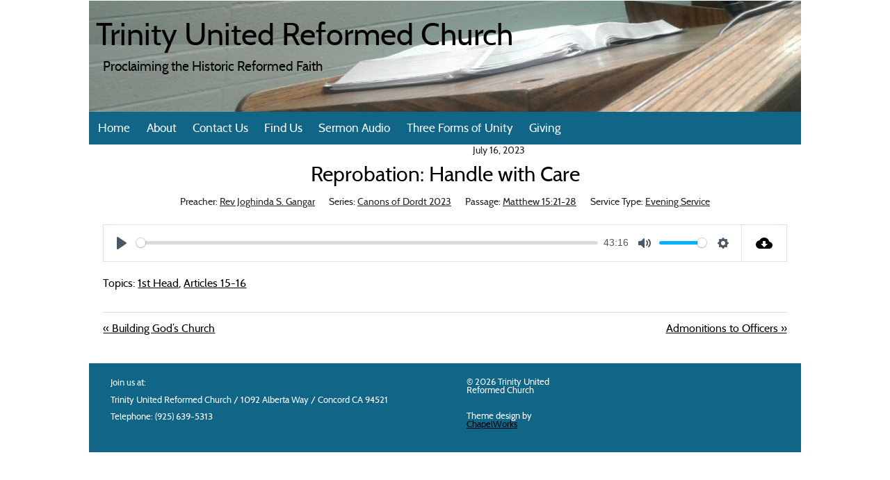

--- FILE ---
content_type: text/html; charset=UTF-8
request_url: http://trinityurcwc.org/?wpfc_sermon=reprobation-handle-with-care
body_size: 7930
content:
<!doctype html>


<!--[if lt IE 7]><html lang="en" class="no-js lt-ie9 lt-ie8 lt-ie7"><![endif]-->
<!--[if (IE 7)&!(IEMobile)]><html lang="en" class="no-js lt-ie9 lt-ie8"><![endif]-->
<!--[if (IE 8)&!(IEMobile)]><html lang="en" class="no-js lt-ie9"><![endif]-->
<!--[if gt IE 8]><!--> <html lang="en" class="no-js"><!--<![endif]-->

	<head>
		<meta charset="UTF-8" />
				<meta http-equiv="X-UA-Compatible" content="IE=edge,chrome=1">
				<meta name="HandheldFriendly" content="True">
		<meta name="MobileOptimized" content="320">
		<meta name="viewport" content="width=device-width, initial-scale=1.0"/>
        
		<title>Reprobation: Handle with Care &#8211; Trinity United Reformed Church</title>
<meta name='robots' content='max-image-preview:large' />
<link rel="alternate" type="application/rss+xml" title="Trinity United Reformed Church &raquo; Feed" href="http://trinityurcwc.org/?feed=rss2" />
<link rel="alternate" type="application/rss+xml" title="Trinity United Reformed Church &raquo; Comments Feed" href="http://trinityurcwc.org/?feed=comments-rss2" />
<link rel="alternate" title="oEmbed (JSON)" type="application/json+oembed" href="http://trinityurcwc.org/index.php?rest_route=%2Foembed%2F1.0%2Fembed&#038;url=http%3A%2F%2Ftrinityurcwc.org%2F%3Fwpfc_sermon%3Dreprobation-handle-with-care" />
<link rel="alternate" title="oEmbed (XML)" type="text/xml+oembed" href="http://trinityurcwc.org/index.php?rest_route=%2Foembed%2F1.0%2Fembed&#038;url=http%3A%2F%2Ftrinityurcwc.org%2F%3Fwpfc_sermon%3Dreprobation-handle-with-care&#038;format=xml" />
<style id='wp-img-auto-sizes-contain-inline-css' type='text/css'>
img:is([sizes=auto i],[sizes^="auto," i]){contain-intrinsic-size:3000px 1500px}
/*# sourceURL=wp-img-auto-sizes-contain-inline-css */
</style>
<style id='wp-emoji-styles-inline-css' type='text/css'>

	img.wp-smiley, img.emoji {
		display: inline !important;
		border: none !important;
		box-shadow: none !important;
		height: 1em !important;
		width: 1em !important;
		margin: 0 0.07em !important;
		vertical-align: -0.1em !important;
		background: none !important;
		padding: 0 !important;
	}
/*# sourceURL=wp-emoji-styles-inline-css */
</style>
<style id='wp-block-library-inline-css' type='text/css'>
:root{--wp-block-synced-color:#7a00df;--wp-block-synced-color--rgb:122,0,223;--wp-bound-block-color:var(--wp-block-synced-color);--wp-editor-canvas-background:#ddd;--wp-admin-theme-color:#007cba;--wp-admin-theme-color--rgb:0,124,186;--wp-admin-theme-color-darker-10:#006ba1;--wp-admin-theme-color-darker-10--rgb:0,107,160.5;--wp-admin-theme-color-darker-20:#005a87;--wp-admin-theme-color-darker-20--rgb:0,90,135;--wp-admin-border-width-focus:2px}@media (min-resolution:192dpi){:root{--wp-admin-border-width-focus:1.5px}}.wp-element-button{cursor:pointer}:root .has-very-light-gray-background-color{background-color:#eee}:root .has-very-dark-gray-background-color{background-color:#313131}:root .has-very-light-gray-color{color:#eee}:root .has-very-dark-gray-color{color:#313131}:root .has-vivid-green-cyan-to-vivid-cyan-blue-gradient-background{background:linear-gradient(135deg,#00d084,#0693e3)}:root .has-purple-crush-gradient-background{background:linear-gradient(135deg,#34e2e4,#4721fb 50%,#ab1dfe)}:root .has-hazy-dawn-gradient-background{background:linear-gradient(135deg,#faaca8,#dad0ec)}:root .has-subdued-olive-gradient-background{background:linear-gradient(135deg,#fafae1,#67a671)}:root .has-atomic-cream-gradient-background{background:linear-gradient(135deg,#fdd79a,#004a59)}:root .has-nightshade-gradient-background{background:linear-gradient(135deg,#330968,#31cdcf)}:root .has-midnight-gradient-background{background:linear-gradient(135deg,#020381,#2874fc)}:root{--wp--preset--font-size--normal:16px;--wp--preset--font-size--huge:42px}.has-regular-font-size{font-size:1em}.has-larger-font-size{font-size:2.625em}.has-normal-font-size{font-size:var(--wp--preset--font-size--normal)}.has-huge-font-size{font-size:var(--wp--preset--font-size--huge)}.has-text-align-center{text-align:center}.has-text-align-left{text-align:left}.has-text-align-right{text-align:right}.has-fit-text{white-space:nowrap!important}#end-resizable-editor-section{display:none}.aligncenter{clear:both}.items-justified-left{justify-content:flex-start}.items-justified-center{justify-content:center}.items-justified-right{justify-content:flex-end}.items-justified-space-between{justify-content:space-between}.screen-reader-text{border:0;clip-path:inset(50%);height:1px;margin:-1px;overflow:hidden;padding:0;position:absolute;width:1px;word-wrap:normal!important}.screen-reader-text:focus{background-color:#ddd;clip-path:none;color:#444;display:block;font-size:1em;height:auto;left:5px;line-height:normal;padding:15px 23px 14px;text-decoration:none;top:5px;width:auto;z-index:100000}html :where(.has-border-color){border-style:solid}html :where([style*=border-top-color]){border-top-style:solid}html :where([style*=border-right-color]){border-right-style:solid}html :where([style*=border-bottom-color]){border-bottom-style:solid}html :where([style*=border-left-color]){border-left-style:solid}html :where([style*=border-width]){border-style:solid}html :where([style*=border-top-width]){border-top-style:solid}html :where([style*=border-right-width]){border-right-style:solid}html :where([style*=border-bottom-width]){border-bottom-style:solid}html :where([style*=border-left-width]){border-left-style:solid}html :where(img[class*=wp-image-]){height:auto;max-width:100%}:where(figure){margin:0 0 1em}html :where(.is-position-sticky){--wp-admin--admin-bar--position-offset:var(--wp-admin--admin-bar--height,0px)}@media screen and (max-width:600px){html :where(.is-position-sticky){--wp-admin--admin-bar--position-offset:0px}}

/*# sourceURL=wp-block-library-inline-css */
</style><style id='global-styles-inline-css' type='text/css'>
:root{--wp--preset--aspect-ratio--square: 1;--wp--preset--aspect-ratio--4-3: 4/3;--wp--preset--aspect-ratio--3-4: 3/4;--wp--preset--aspect-ratio--3-2: 3/2;--wp--preset--aspect-ratio--2-3: 2/3;--wp--preset--aspect-ratio--16-9: 16/9;--wp--preset--aspect-ratio--9-16: 9/16;--wp--preset--color--black: #000000;--wp--preset--color--cyan-bluish-gray: #abb8c3;--wp--preset--color--white: #ffffff;--wp--preset--color--pale-pink: #f78da7;--wp--preset--color--vivid-red: #cf2e2e;--wp--preset--color--luminous-vivid-orange: #ff6900;--wp--preset--color--luminous-vivid-amber: #fcb900;--wp--preset--color--light-green-cyan: #7bdcb5;--wp--preset--color--vivid-green-cyan: #00d084;--wp--preset--color--pale-cyan-blue: #8ed1fc;--wp--preset--color--vivid-cyan-blue: #0693e3;--wp--preset--color--vivid-purple: #9b51e0;--wp--preset--gradient--vivid-cyan-blue-to-vivid-purple: linear-gradient(135deg,rgb(6,147,227) 0%,rgb(155,81,224) 100%);--wp--preset--gradient--light-green-cyan-to-vivid-green-cyan: linear-gradient(135deg,rgb(122,220,180) 0%,rgb(0,208,130) 100%);--wp--preset--gradient--luminous-vivid-amber-to-luminous-vivid-orange: linear-gradient(135deg,rgb(252,185,0) 0%,rgb(255,105,0) 100%);--wp--preset--gradient--luminous-vivid-orange-to-vivid-red: linear-gradient(135deg,rgb(255,105,0) 0%,rgb(207,46,46) 100%);--wp--preset--gradient--very-light-gray-to-cyan-bluish-gray: linear-gradient(135deg,rgb(238,238,238) 0%,rgb(169,184,195) 100%);--wp--preset--gradient--cool-to-warm-spectrum: linear-gradient(135deg,rgb(74,234,220) 0%,rgb(151,120,209) 20%,rgb(207,42,186) 40%,rgb(238,44,130) 60%,rgb(251,105,98) 80%,rgb(254,248,76) 100%);--wp--preset--gradient--blush-light-purple: linear-gradient(135deg,rgb(255,206,236) 0%,rgb(152,150,240) 100%);--wp--preset--gradient--blush-bordeaux: linear-gradient(135deg,rgb(254,205,165) 0%,rgb(254,45,45) 50%,rgb(107,0,62) 100%);--wp--preset--gradient--luminous-dusk: linear-gradient(135deg,rgb(255,203,112) 0%,rgb(199,81,192) 50%,rgb(65,88,208) 100%);--wp--preset--gradient--pale-ocean: linear-gradient(135deg,rgb(255,245,203) 0%,rgb(182,227,212) 50%,rgb(51,167,181) 100%);--wp--preset--gradient--electric-grass: linear-gradient(135deg,rgb(202,248,128) 0%,rgb(113,206,126) 100%);--wp--preset--gradient--midnight: linear-gradient(135deg,rgb(2,3,129) 0%,rgb(40,116,252) 100%);--wp--preset--font-size--small: 13px;--wp--preset--font-size--medium: 20px;--wp--preset--font-size--large: 36px;--wp--preset--font-size--x-large: 42px;--wp--preset--spacing--20: 0.44rem;--wp--preset--spacing--30: 0.67rem;--wp--preset--spacing--40: 1rem;--wp--preset--spacing--50: 1.5rem;--wp--preset--spacing--60: 2.25rem;--wp--preset--spacing--70: 3.38rem;--wp--preset--spacing--80: 5.06rem;--wp--preset--shadow--natural: 6px 6px 9px rgba(0, 0, 0, 0.2);--wp--preset--shadow--deep: 12px 12px 50px rgba(0, 0, 0, 0.4);--wp--preset--shadow--sharp: 6px 6px 0px rgba(0, 0, 0, 0.2);--wp--preset--shadow--outlined: 6px 6px 0px -3px rgb(255, 255, 255), 6px 6px rgb(0, 0, 0);--wp--preset--shadow--crisp: 6px 6px 0px rgb(0, 0, 0);}:where(.is-layout-flex){gap: 0.5em;}:where(.is-layout-grid){gap: 0.5em;}body .is-layout-flex{display: flex;}.is-layout-flex{flex-wrap: wrap;align-items: center;}.is-layout-flex > :is(*, div){margin: 0;}body .is-layout-grid{display: grid;}.is-layout-grid > :is(*, div){margin: 0;}:where(.wp-block-columns.is-layout-flex){gap: 2em;}:where(.wp-block-columns.is-layout-grid){gap: 2em;}:where(.wp-block-post-template.is-layout-flex){gap: 1.25em;}:where(.wp-block-post-template.is-layout-grid){gap: 1.25em;}.has-black-color{color: var(--wp--preset--color--black) !important;}.has-cyan-bluish-gray-color{color: var(--wp--preset--color--cyan-bluish-gray) !important;}.has-white-color{color: var(--wp--preset--color--white) !important;}.has-pale-pink-color{color: var(--wp--preset--color--pale-pink) !important;}.has-vivid-red-color{color: var(--wp--preset--color--vivid-red) !important;}.has-luminous-vivid-orange-color{color: var(--wp--preset--color--luminous-vivid-orange) !important;}.has-luminous-vivid-amber-color{color: var(--wp--preset--color--luminous-vivid-amber) !important;}.has-light-green-cyan-color{color: var(--wp--preset--color--light-green-cyan) !important;}.has-vivid-green-cyan-color{color: var(--wp--preset--color--vivid-green-cyan) !important;}.has-pale-cyan-blue-color{color: var(--wp--preset--color--pale-cyan-blue) !important;}.has-vivid-cyan-blue-color{color: var(--wp--preset--color--vivid-cyan-blue) !important;}.has-vivid-purple-color{color: var(--wp--preset--color--vivid-purple) !important;}.has-black-background-color{background-color: var(--wp--preset--color--black) !important;}.has-cyan-bluish-gray-background-color{background-color: var(--wp--preset--color--cyan-bluish-gray) !important;}.has-white-background-color{background-color: var(--wp--preset--color--white) !important;}.has-pale-pink-background-color{background-color: var(--wp--preset--color--pale-pink) !important;}.has-vivid-red-background-color{background-color: var(--wp--preset--color--vivid-red) !important;}.has-luminous-vivid-orange-background-color{background-color: var(--wp--preset--color--luminous-vivid-orange) !important;}.has-luminous-vivid-amber-background-color{background-color: var(--wp--preset--color--luminous-vivid-amber) !important;}.has-light-green-cyan-background-color{background-color: var(--wp--preset--color--light-green-cyan) !important;}.has-vivid-green-cyan-background-color{background-color: var(--wp--preset--color--vivid-green-cyan) !important;}.has-pale-cyan-blue-background-color{background-color: var(--wp--preset--color--pale-cyan-blue) !important;}.has-vivid-cyan-blue-background-color{background-color: var(--wp--preset--color--vivid-cyan-blue) !important;}.has-vivid-purple-background-color{background-color: var(--wp--preset--color--vivid-purple) !important;}.has-black-border-color{border-color: var(--wp--preset--color--black) !important;}.has-cyan-bluish-gray-border-color{border-color: var(--wp--preset--color--cyan-bluish-gray) !important;}.has-white-border-color{border-color: var(--wp--preset--color--white) !important;}.has-pale-pink-border-color{border-color: var(--wp--preset--color--pale-pink) !important;}.has-vivid-red-border-color{border-color: var(--wp--preset--color--vivid-red) !important;}.has-luminous-vivid-orange-border-color{border-color: var(--wp--preset--color--luminous-vivid-orange) !important;}.has-luminous-vivid-amber-border-color{border-color: var(--wp--preset--color--luminous-vivid-amber) !important;}.has-light-green-cyan-border-color{border-color: var(--wp--preset--color--light-green-cyan) !important;}.has-vivid-green-cyan-border-color{border-color: var(--wp--preset--color--vivid-green-cyan) !important;}.has-pale-cyan-blue-border-color{border-color: var(--wp--preset--color--pale-cyan-blue) !important;}.has-vivid-cyan-blue-border-color{border-color: var(--wp--preset--color--vivid-cyan-blue) !important;}.has-vivid-purple-border-color{border-color: var(--wp--preset--color--vivid-purple) !important;}.has-vivid-cyan-blue-to-vivid-purple-gradient-background{background: var(--wp--preset--gradient--vivid-cyan-blue-to-vivid-purple) !important;}.has-light-green-cyan-to-vivid-green-cyan-gradient-background{background: var(--wp--preset--gradient--light-green-cyan-to-vivid-green-cyan) !important;}.has-luminous-vivid-amber-to-luminous-vivid-orange-gradient-background{background: var(--wp--preset--gradient--luminous-vivid-amber-to-luminous-vivid-orange) !important;}.has-luminous-vivid-orange-to-vivid-red-gradient-background{background: var(--wp--preset--gradient--luminous-vivid-orange-to-vivid-red) !important;}.has-very-light-gray-to-cyan-bluish-gray-gradient-background{background: var(--wp--preset--gradient--very-light-gray-to-cyan-bluish-gray) !important;}.has-cool-to-warm-spectrum-gradient-background{background: var(--wp--preset--gradient--cool-to-warm-spectrum) !important;}.has-blush-light-purple-gradient-background{background: var(--wp--preset--gradient--blush-light-purple) !important;}.has-blush-bordeaux-gradient-background{background: var(--wp--preset--gradient--blush-bordeaux) !important;}.has-luminous-dusk-gradient-background{background: var(--wp--preset--gradient--luminous-dusk) !important;}.has-pale-ocean-gradient-background{background: var(--wp--preset--gradient--pale-ocean) !important;}.has-electric-grass-gradient-background{background: var(--wp--preset--gradient--electric-grass) !important;}.has-midnight-gradient-background{background: var(--wp--preset--gradient--midnight) !important;}.has-small-font-size{font-size: var(--wp--preset--font-size--small) !important;}.has-medium-font-size{font-size: var(--wp--preset--font-size--medium) !important;}.has-large-font-size{font-size: var(--wp--preset--font-size--large) !important;}.has-x-large-font-size{font-size: var(--wp--preset--font-size--x-large) !important;}
/*# sourceURL=global-styles-inline-css */
</style>

<style id='classic-theme-styles-inline-css' type='text/css'>
/*! This file is auto-generated */
.wp-block-button__link{color:#fff;background-color:#32373c;border-radius:9999px;box-shadow:none;text-decoration:none;padding:calc(.667em + 2px) calc(1.333em + 2px);font-size:1.125em}.wp-block-file__button{background:#32373c;color:#fff;text-decoration:none}
/*# sourceURL=/wp-includes/css/classic-themes.min.css */
</style>
<link rel='stylesheet' id='flex-style-css' href='http://trinityurcwc.org/wp-content/plugins/chapelworks-church-basic-features/inc/slider/css/flexslider.css?ver=6.9' type='text/css' media='all' />
<link rel='stylesheet' id='wpfc-sm-styles-css' href='http://trinityurcwc.org/wp-content/plugins/sermon-manager-for-wordpress/assets/css/sermon.min.css?ver=2.30.0' type='text/css' media='all' />
<link rel='stylesheet' id='dashicons-css' href='http://trinityurcwc.org/wp-includes/css/dashicons.min.css?ver=6.9' type='text/css' media='all' />
<link rel='stylesheet' id='wpfc-sm-plyr-css-css' href='http://trinityurcwc.org/wp-content/plugins/sermon-manager-for-wordpress/assets/vendor/css/plyr.min.css?ver=3.4.7' type='text/css' media='all' />
<link rel='stylesheet' id='charis-stylesheet-css' href='http://trinityurcwc.org/wp-content/themes/charis-church/library/css/style.css?ver=6.9' type='text/css' media='all' />
<script type="text/javascript" src="http://trinityurcwc.org/wp-includes/js/jquery/jquery.min.js?ver=3.7.1" id="jquery-core-js"></script>
<script type="text/javascript" src="http://trinityurcwc.org/wp-includes/js/jquery/jquery-migrate.min.js?ver=3.4.1" id="jquery-migrate-js"></script>
<script type="text/javascript" src="http://trinityurcwc.org/wp-content/themes/charis-church/sf/superfish.js?ver=1.4.8" id="superfish-js"></script>
<script type="text/javascript" src="http://trinityurcwc.org/wp-content/plugins/sermon-manager-for-wordpress/assets/vendor/js/plyr.polyfilled.min.js?ver=3.4.7" id="wpfc-sm-plyr-js"></script>
<script type="text/javascript" id="wpfc-sm-plyr-loader-js-extra">
/* <![CDATA[ */
var sm_data = {"debug":"0","use_native_player_safari":"0"};
//# sourceURL=wpfc-sm-plyr-loader-js-extra
/* ]]> */
</script>
<script type="text/javascript" src="http://trinityurcwc.org/wp-content/plugins/sermon-manager-for-wordpress/assets/js/plyr.min.js?ver=2.30.0" id="wpfc-sm-plyr-loader-js"></script>
<script type="text/javascript" id="wpfc-sm-verse-script-js-extra">
/* <![CDATA[ */
var verse = {"bible_version":"KJV","language":"en_US"};
//# sourceURL=wpfc-sm-verse-script-js-extra
/* ]]> */
</script>
<script type="text/javascript" src="http://trinityurcwc.org/wp-content/plugins/sermon-manager-for-wordpress/assets/vendor/js/verse.js?ver=2.30.0" id="wpfc-sm-verse-script-js"></script>
<script type="text/javascript" src="http://trinityurcwc.org/wp-content/themes/charis-church/library/js/libs/modernizr.custom.min.js?ver=2.5.3" id="charis-modernizr-js"></script>
<link rel="https://api.w.org/" href="http://trinityurcwc.org/index.php?rest_route=/" /><link rel="alternate" title="JSON" type="application/json" href="http://trinityurcwc.org/index.php?rest_route=/wp/v2/wpfc_sermon/2967" /><link rel="canonical" href="http://trinityurcwc.org/?wpfc_sermon=reprobation-handle-with-care" />
<link rel='shortlink' href='http://trinityurcwc.org/?p=2967' />
		<script type="text/javascript" charset="utf-8">
			jQuery(window).load(function() {
			  jQuery('.flexslider').flexslider({
			    animation: "fade",
			    direction: "horizontal",
		    	slideshowSpeed: 7000,
		    	animationSpeed: 600
			  });
			});
		</script>
	 
	<link rel="stylesheet" href="http://trinityurcwc.org/wp-content/themes/charis-church/css/custom_style.css" type="text/css" media="screen">

		<style type="text/css" id="wp-custom-css">
			/* Remove meta data so author, date, etc doesn't show up */
.byline { display: none; }
/* attempt to center content on pages */
#main.ninecol.last {
    float: left;
}
/* Turn off hyphenation */
p {
-moz-hyphens: none;
-ms-hyphens: none;
-webkit-hyphens: none;
hyphens: none;
word-wrap: normal;
}
/* make hyperlinks blue */
.entry-content a {
color: blue;
}

/* Hide home page title */
.home h1.page-title {
  display: none;
}

/* fix button link blue color on mobile */
.wp-block-button__link {
    color: #fff !important;
}		</style>
		<script type="text/javascript">jQuery(document).ready(function(){
jQuery('ul.sf-menu').superfish();});</script>		
	</head>

	<body class="wp-singular wpfc_sermon-template-default single single-wpfc_sermon postid-2967 wp-theme-charis-church">
	

		<div class="container">
            
			<div class="header-container">
			
				<header class="header twelvecol clearfix" role="banner">
					
					 
					
						<style>
							.header, .header-logo-area {background-color: transparent};
						</style>

						<div class="header-logo-area" role="banner" style="background-size: 100% 100% !important; background-image:url(http://trinityurcwc.org/wp-content/uploads/2020/02/2020-02-03-07-49-52.jpg); ">	
							
					
					
														
								<div class='text-logo clearfix'>
									<a href="http://trinityurcwc.org/" class="site-title" >Trinity United Reformed Church</a>
								</div>
								<div class='text-description'>
									<span class='site-description' >Proclaiming the Historic Reformed Faith</span>
								</div>
						 					</div>
					
					<div class='header-nav-area  left-main twelvecol last'>
						<ul id="menu-top-menu" class="sf-menu"><li id="menu-item-29" class="menu-item menu-item-type-custom menu-item-object-custom menu-item-home menu-item-29"><a href="http://trinityurcwc.org">Home</a></li>
<li id="menu-item-70" class="menu-item menu-item-type-post_type menu-item-object-page menu-item-70"><a href="http://trinityurcwc.org/?page_id=64">About</a></li>
<li id="menu-item-72" class="menu-item menu-item-type-post_type menu-item-object-page menu-item-72"><a href="http://trinityurcwc.org/?page_id=66">Contact Us</a></li>
<li id="menu-item-71" class="menu-item menu-item-type-post_type menu-item-object-page menu-item-71"><a href="http://trinityurcwc.org/?page_id=65">Find Us</a></li>
<li id="menu-item-253" class="menu-item menu-item-type-post_type menu-item-object-page menu-item-253"><a href="http://trinityurcwc.org/?page_id=121">Sermon Audio</a></li>
<li id="menu-item-254" class="menu-item menu-item-type-post_type menu-item-object-page menu-item-254"><a href="http://trinityurcwc.org/?page_id=123">Three Forms of Unity</a></li>
<li id="menu-item-2136" class="menu-item menu-item-type-post_type menu-item-object-page menu-item-2136"><a href="http://trinityurcwc.org/?page_id=1525">Giving</a></li>
</ul>					</div>
                    
				</header>
				
							
				<div class="left-sidebar twocol">
					 					
						<div class="leftmenu-sidebar-area">
						


<div  class="sidebar sidebar2 clearfix" role="complementary"> 

	

</div>					</div>

					
				</div>
				
				
			</div>
<div class="wrap"><div id="primary" class="content-area"><main id="main" class="site-main wpfc-sermon-container ">
<article id="post-2967" class="wpfc_preacher-rev-joghinda-s-gangar wpfc_sermon_series-canons-of-dordt-2023 wpfc_sermon_topics-1st-head wpfc_sermon_topics-articles-15-16 wpfc-sermon-single post-2967 wpfc_sermon type-wpfc_sermon status-publish hentry wpfc_service_type-evening-service">
		<div class="wpfc-sermon-single-inner">
				<div class="wpfc-sermon-single-main">
			<div class="wpfc-sermon-single-header">
				<div class="wpfc-sermon-single-meta-item wpfc-sermon-single-meta-date">
											July 16, 2023									</div>
									<h2 class="wpfc-sermon-single-title">Reprobation: Handle with Care</h2>
								<div class="wpfc-sermon-single-meta">
											<div class="wpfc-sermon-single-meta-item wpfc-sermon-single-meta-preacher ">
							<span class="wpfc-sermon-single-meta-prefix">Preacher:</span>
							<span class="wpfc-sermon-single-meta-text"><a href="http://trinityurcwc.org/?wpfc_preacher=rev-joghinda-s-gangar" rel="tag">Rev Joghinda S. Gangar</a></span>
						</div>
																<div class="wpfc-sermon-single-meta-item wpfc-sermon-single-meta-series">
							<span class="wpfc-sermon-single-meta-prefix">
								Series:</span>
							<span class="wpfc-sermon-single-meta-text"><a href="http://trinityurcwc.org/?wpfc_sermon_series=canons-of-dordt-2023" rel="tag">Canons of Dordt 2023</a></span>
						</div>
																<div class="wpfc-sermon-single-meta-item wpfc-sermon-single-meta-passage">
							<span class="wpfc-sermon-single-meta-prefix">
								Passage:</span>
							<span class="wpfc-sermon-single-meta-text">Matthew 15:21-28</span>
						</div>
																<div class="wpfc-sermon-single-meta-item wpfc-sermon-single-meta-service">
							<span class="wpfc-sermon-single-meta-prefix">
								Service Type:</span>
							<span class="wpfc-sermon-single-meta-text"><a href="http://trinityurcwc.org/?wpfc_service_type=evening-service" rel="tag">Evening Service</a></span>
						</div>
									</div>
			</div>
			
			<div class="wpfc-sermon-single-media">
								
														<div class="wpfc-sermon-single-audio player-plyr">
						<audio controls preload="metadata" class="wpfc-sermon-player " ><source src="http://trinityurcwc.org/wp-content/uploads/sermons/2023/07/01_2023-07-16-PM_Rev-Joghinda-S.-Gangar.mp3" type="audio/mp3"></audio>						<a class="wpfc-sermon-single-audio-download"
								href="http://trinityurcwc.org/wp-content/uploads/sermons/2023/07/01_2023-07-16-PM_Rev-Joghinda-S.-Gangar.mp3"
								download="01_2023-07-16-PM_Rev-Joghinda-S.-Gangar.mp3"
								 rel = "nofollow" title="Download Audio File">
							<svg fill="#000000" height="24" viewBox="0 0 24 24" width="24"
									xmlns="http://www.w3.org/2000/svg">
								<path d="M0 0h24v24H0z" fill="none"></path>
								<path d="M19.35 10.04C18.67 6.59 15.64 4 12 4 9.11 4 6.6 5.64 5.35 8.04 2.34 8.36 0 10.91 0 14c0 3.31 2.69 6 6 6h13c2.76 0 5-2.24 5-5 0-2.64-2.05-4.78-4.65-4.96zM17 13l-5 5-5-5h3V9h4v4h3z"></path>
							</svg>
						</a>
					</div>
							</div>			
									<div class="wpfc-sermon-single-description">
									
				</div>
								
				
										<div class="wpfc-sermon-single-topics">
					<span class="wpfc-sermon-single-topics-prefix">
						Topics:</span>
					<span class="wpfc-sermon-single-topics-text"><a href="http://trinityurcwc.org/?wpfc_sermon_topics=1st-head" rel="tag">1st Head</a>, <a href="http://trinityurcwc.org/?wpfc_sermon_topics=articles-15-16" rel="tag">Articles 15-16</a></span>
				</div>
			
												<div class="wpfc-sermon-single-navigation">
													<a href="http://trinityurcwc.org/?wpfc_sermon=building-gods-church" class="previous-sermon">&laquo; Building God&#8217;s Church</a>
																			<a href="http://trinityurcwc.org/?wpfc_sermon=admonitions-to-officers-2" class="next-sermon">Admonitions to Officers &raquo;</a>
											</div>
									</div>
			</div>
	</article>

</main></div>


<div  class="sidebar sidebar1 " role="complementary"> 

	

</div></div>


			<footer class="footer" role="contentinfo">
				<div class="footer-main clearfix" role="main">
		
					<div class="footer-left-main first">
					
						<div class="footer-nav" >
													</div>
						
					</div>
											<div class="footer-center-main">						
							<p class="footer-addr"> Join us at:  </p>
							<div itemscope itemtype="http://schema.org/PostalAddress">						
								<span class="footer-addr-name" itemprop="name">Trinity United Reformed Church / </span>
								<span class="footer-street-address" itemprop="street-address">1092 Alberta Way / </span>
								<span class="footer-locality" itemprop="addressLocality">Concord</span> 
								<span class="footer-region" itemprop="addressRegion">CA</span>
								<span class="footer-postal-code" itemprop="postalCode">94521</span><br><br>
								<span class="footer-postal-code" itemprop="Phone">Telephone: (925) 639-5313</span>						
							</div>
							
						</div>
					 					<div class="footer-right-main last">	
						
						<div class='footer-copyright'>
							<span class="source-org copyright ">&copy; 2026 Trinity United Reformed Church</span><br><br>
							<p> Theme design by  <a href="http://www.chapelworks-church-themes.com">ChapelWorks</a></p>
						</div>
					</div>

				</div>

			</footer>

		</div>

		
		<script type="text/javascript">/* <![CDATA[ */ jQuery(document).ready( function() { jQuery.post( "http://trinityurcwc.org/wp-admin/admin-ajax.php", { action : "wpfc_entry_views", _ajax_nonce : "67c2f88136", post_id : 2967 } ); } ); /* ]]> */</script>
<script type="text/javascript" src="http://trinityurcwc.org/wp-includes/js/hoverIntent.min.js?ver=1.10.2" id="hoverIntent-js"></script>
<script type="text/javascript" src="http://trinityurcwc.org/wp-content/plugins/chapelworks-church-basic-features/inc/slider/js/jquery.flexslider-min.js?ver=6.9" id="flex-script-js"></script>
<script type="text/javascript" src="http://trinityurcwc.org/wp-content/themes/charis-church/library/js/scripts.js?ver=6.9" id="charis-js-js"></script>
<script id="wp-emoji-settings" type="application/json">
{"baseUrl":"https://s.w.org/images/core/emoji/17.0.2/72x72/","ext":".png","svgUrl":"https://s.w.org/images/core/emoji/17.0.2/svg/","svgExt":".svg","source":{"concatemoji":"http://trinityurcwc.org/wp-includes/js/wp-emoji-release.min.js?ver=6.9"}}
</script>
<script type="module">
/* <![CDATA[ */
/*! This file is auto-generated */
const a=JSON.parse(document.getElementById("wp-emoji-settings").textContent),o=(window._wpemojiSettings=a,"wpEmojiSettingsSupports"),s=["flag","emoji"];function i(e){try{var t={supportTests:e,timestamp:(new Date).valueOf()};sessionStorage.setItem(o,JSON.stringify(t))}catch(e){}}function c(e,t,n){e.clearRect(0,0,e.canvas.width,e.canvas.height),e.fillText(t,0,0);t=new Uint32Array(e.getImageData(0,0,e.canvas.width,e.canvas.height).data);e.clearRect(0,0,e.canvas.width,e.canvas.height),e.fillText(n,0,0);const a=new Uint32Array(e.getImageData(0,0,e.canvas.width,e.canvas.height).data);return t.every((e,t)=>e===a[t])}function p(e,t){e.clearRect(0,0,e.canvas.width,e.canvas.height),e.fillText(t,0,0);var n=e.getImageData(16,16,1,1);for(let e=0;e<n.data.length;e++)if(0!==n.data[e])return!1;return!0}function u(e,t,n,a){switch(t){case"flag":return n(e,"\ud83c\udff3\ufe0f\u200d\u26a7\ufe0f","\ud83c\udff3\ufe0f\u200b\u26a7\ufe0f")?!1:!n(e,"\ud83c\udde8\ud83c\uddf6","\ud83c\udde8\u200b\ud83c\uddf6")&&!n(e,"\ud83c\udff4\udb40\udc67\udb40\udc62\udb40\udc65\udb40\udc6e\udb40\udc67\udb40\udc7f","\ud83c\udff4\u200b\udb40\udc67\u200b\udb40\udc62\u200b\udb40\udc65\u200b\udb40\udc6e\u200b\udb40\udc67\u200b\udb40\udc7f");case"emoji":return!a(e,"\ud83e\u1fac8")}return!1}function f(e,t,n,a){let r;const o=(r="undefined"!=typeof WorkerGlobalScope&&self instanceof WorkerGlobalScope?new OffscreenCanvas(300,150):document.createElement("canvas")).getContext("2d",{willReadFrequently:!0}),s=(o.textBaseline="top",o.font="600 32px Arial",{});return e.forEach(e=>{s[e]=t(o,e,n,a)}),s}function r(e){var t=document.createElement("script");t.src=e,t.defer=!0,document.head.appendChild(t)}a.supports={everything:!0,everythingExceptFlag:!0},new Promise(t=>{let n=function(){try{var e=JSON.parse(sessionStorage.getItem(o));if("object"==typeof e&&"number"==typeof e.timestamp&&(new Date).valueOf()<e.timestamp+604800&&"object"==typeof e.supportTests)return e.supportTests}catch(e){}return null}();if(!n){if("undefined"!=typeof Worker&&"undefined"!=typeof OffscreenCanvas&&"undefined"!=typeof URL&&URL.createObjectURL&&"undefined"!=typeof Blob)try{var e="postMessage("+f.toString()+"("+[JSON.stringify(s),u.toString(),c.toString(),p.toString()].join(",")+"));",a=new Blob([e],{type:"text/javascript"});const r=new Worker(URL.createObjectURL(a),{name:"wpTestEmojiSupports"});return void(r.onmessage=e=>{i(n=e.data),r.terminate(),t(n)})}catch(e){}i(n=f(s,u,c,p))}t(n)}).then(e=>{for(const n in e)a.supports[n]=e[n],a.supports.everything=a.supports.everything&&a.supports[n],"flag"!==n&&(a.supports.everythingExceptFlag=a.supports.everythingExceptFlag&&a.supports[n]);var t;a.supports.everythingExceptFlag=a.supports.everythingExceptFlag&&!a.supports.flag,a.supports.everything||((t=a.source||{}).concatemoji?r(t.concatemoji):t.wpemoji&&t.twemoji&&(r(t.twemoji),r(t.wpemoji)))});
//# sourceURL=http://trinityurcwc.org/wp-includes/js/wp-emoji-loader.min.js
/* ]]> */
</script>

	</body>

</html>

--- FILE ---
content_type: text/html; charset=UTF-8
request_url: http://trinityurcwc.org/wp-content/themes/charis-church/library/css/style.css?ver=6.9
body_size: 8435
content:
<!doctype html>


<!--[if lt IE 7]><html lang="en" class="no-js lt-ie9 lt-ie8 lt-ie7"><![endif]-->
<!--[if (IE 7)&!(IEMobile)]><html lang="en" class="no-js lt-ie9 lt-ie8"><![endif]-->
<!--[if (IE 8)&!(IEMobile)]><html lang="en" class="no-js lt-ie9"><![endif]-->
<!--[if gt IE 8]><!--> <html lang="en" class="no-js"><!--<![endif]-->

	<head>
		<meta charset="UTF-8" />
				<meta http-equiv="X-UA-Compatible" content="IE=edge,chrome=1">
				<meta name="HandheldFriendly" content="True">
		<meta name="MobileOptimized" content="320">
		<meta name="viewport" content="width=device-width, initial-scale=1.0"/>
        
		<title>Trinity United Reformed Church &#8211; Proclaiming the Historic Reformed Faith</title>
<meta name='robots' content='max-image-preview:large' />
<link rel="alternate" type="application/rss+xml" title="Trinity United Reformed Church &raquo; Feed" href="http://trinityurcwc.org/?feed=rss2" />
<link rel="alternate" type="application/rss+xml" title="Trinity United Reformed Church &raquo; Comments Feed" href="http://trinityurcwc.org/?feed=comments-rss2" />
<link rel="alternate" title="oEmbed (JSON)" type="application/json+oembed" href="http://trinityurcwc.org/index.php?rest_route=%2Foembed%2F1.0%2Fembed&#038;url=http%3A%2F%2Ftrinityurcwc.org%2F" />
<link rel="alternate" title="oEmbed (XML)" type="text/xml+oembed" href="http://trinityurcwc.org/index.php?rest_route=%2Foembed%2F1.0%2Fembed&#038;url=http%3A%2F%2Ftrinityurcwc.org%2F&#038;format=xml" />
<style id='wp-img-auto-sizes-contain-inline-css' type='text/css'>
img:is([sizes=auto i],[sizes^="auto," i]){contain-intrinsic-size:3000px 1500px}
/*# sourceURL=wp-img-auto-sizes-contain-inline-css */
</style>
<style id='wp-emoji-styles-inline-css' type='text/css'>

	img.wp-smiley, img.emoji {
		display: inline !important;
		border: none !important;
		box-shadow: none !important;
		height: 1em !important;
		width: 1em !important;
		margin: 0 0.07em !important;
		vertical-align: -0.1em !important;
		background: none !important;
		padding: 0 !important;
	}
/*# sourceURL=wp-emoji-styles-inline-css */
</style>
<style id='wp-block-library-inline-css' type='text/css'>
:root{--wp-block-synced-color:#7a00df;--wp-block-synced-color--rgb:122,0,223;--wp-bound-block-color:var(--wp-block-synced-color);--wp-editor-canvas-background:#ddd;--wp-admin-theme-color:#007cba;--wp-admin-theme-color--rgb:0,124,186;--wp-admin-theme-color-darker-10:#006ba1;--wp-admin-theme-color-darker-10--rgb:0,107,160.5;--wp-admin-theme-color-darker-20:#005a87;--wp-admin-theme-color-darker-20--rgb:0,90,135;--wp-admin-border-width-focus:2px}@media (min-resolution:192dpi){:root{--wp-admin-border-width-focus:1.5px}}.wp-element-button{cursor:pointer}:root .has-very-light-gray-background-color{background-color:#eee}:root .has-very-dark-gray-background-color{background-color:#313131}:root .has-very-light-gray-color{color:#eee}:root .has-very-dark-gray-color{color:#313131}:root .has-vivid-green-cyan-to-vivid-cyan-blue-gradient-background{background:linear-gradient(135deg,#00d084,#0693e3)}:root .has-purple-crush-gradient-background{background:linear-gradient(135deg,#34e2e4,#4721fb 50%,#ab1dfe)}:root .has-hazy-dawn-gradient-background{background:linear-gradient(135deg,#faaca8,#dad0ec)}:root .has-subdued-olive-gradient-background{background:linear-gradient(135deg,#fafae1,#67a671)}:root .has-atomic-cream-gradient-background{background:linear-gradient(135deg,#fdd79a,#004a59)}:root .has-nightshade-gradient-background{background:linear-gradient(135deg,#330968,#31cdcf)}:root .has-midnight-gradient-background{background:linear-gradient(135deg,#020381,#2874fc)}:root{--wp--preset--font-size--normal:16px;--wp--preset--font-size--huge:42px}.has-regular-font-size{font-size:1em}.has-larger-font-size{font-size:2.625em}.has-normal-font-size{font-size:var(--wp--preset--font-size--normal)}.has-huge-font-size{font-size:var(--wp--preset--font-size--huge)}.has-text-align-center{text-align:center}.has-text-align-left{text-align:left}.has-text-align-right{text-align:right}.has-fit-text{white-space:nowrap!important}#end-resizable-editor-section{display:none}.aligncenter{clear:both}.items-justified-left{justify-content:flex-start}.items-justified-center{justify-content:center}.items-justified-right{justify-content:flex-end}.items-justified-space-between{justify-content:space-between}.screen-reader-text{border:0;clip-path:inset(50%);height:1px;margin:-1px;overflow:hidden;padding:0;position:absolute;width:1px;word-wrap:normal!important}.screen-reader-text:focus{background-color:#ddd;clip-path:none;color:#444;display:block;font-size:1em;height:auto;left:5px;line-height:normal;padding:15px 23px 14px;text-decoration:none;top:5px;width:auto;z-index:100000}html :where(.has-border-color){border-style:solid}html :where([style*=border-top-color]){border-top-style:solid}html :where([style*=border-right-color]){border-right-style:solid}html :where([style*=border-bottom-color]){border-bottom-style:solid}html :where([style*=border-left-color]){border-left-style:solid}html :where([style*=border-width]){border-style:solid}html :where([style*=border-top-width]){border-top-style:solid}html :where([style*=border-right-width]){border-right-style:solid}html :where([style*=border-bottom-width]){border-bottom-style:solid}html :where([style*=border-left-width]){border-left-style:solid}html :where(img[class*=wp-image-]){height:auto;max-width:100%}:where(figure){margin:0 0 1em}html :where(.is-position-sticky){--wp-admin--admin-bar--position-offset:var(--wp-admin--admin-bar--height,0px)}@media screen and (max-width:600px){html :where(.is-position-sticky){--wp-admin--admin-bar--position-offset:0px}}

/*# sourceURL=wp-block-library-inline-css */
</style><style id='wp-block-heading-inline-css' type='text/css'>
h1:where(.wp-block-heading).has-background,h2:where(.wp-block-heading).has-background,h3:where(.wp-block-heading).has-background,h4:where(.wp-block-heading).has-background,h5:where(.wp-block-heading).has-background,h6:where(.wp-block-heading).has-background{padding:1.25em 2.375em}h1.has-text-align-left[style*=writing-mode]:where([style*=vertical-lr]),h1.has-text-align-right[style*=writing-mode]:where([style*=vertical-rl]),h2.has-text-align-left[style*=writing-mode]:where([style*=vertical-lr]),h2.has-text-align-right[style*=writing-mode]:where([style*=vertical-rl]),h3.has-text-align-left[style*=writing-mode]:where([style*=vertical-lr]),h3.has-text-align-right[style*=writing-mode]:where([style*=vertical-rl]),h4.has-text-align-left[style*=writing-mode]:where([style*=vertical-lr]),h4.has-text-align-right[style*=writing-mode]:where([style*=vertical-rl]),h5.has-text-align-left[style*=writing-mode]:where([style*=vertical-lr]),h5.has-text-align-right[style*=writing-mode]:where([style*=vertical-rl]),h6.has-text-align-left[style*=writing-mode]:where([style*=vertical-lr]),h6.has-text-align-right[style*=writing-mode]:where([style*=vertical-rl]){rotate:180deg}
/*# sourceURL=http://trinityurcwc.org/wp-includes/blocks/heading/style.min.css */
</style>
<style id='wp-block-list-inline-css' type='text/css'>
ol,ul{box-sizing:border-box}:root :where(.wp-block-list.has-background){padding:1.25em 2.375em}
/*# sourceURL=http://trinityurcwc.org/wp-includes/blocks/list/style.min.css */
</style>
<style id='wp-block-paragraph-inline-css' type='text/css'>
.is-small-text{font-size:.875em}.is-regular-text{font-size:1em}.is-large-text{font-size:2.25em}.is-larger-text{font-size:3em}.has-drop-cap:not(:focus):first-letter{float:left;font-size:8.4em;font-style:normal;font-weight:100;line-height:.68;margin:.05em .1em 0 0;text-transform:uppercase}body.rtl .has-drop-cap:not(:focus):first-letter{float:none;margin-left:.1em}p.has-drop-cap.has-background{overflow:hidden}:root :where(p.has-background){padding:1.25em 2.375em}:where(p.has-text-color:not(.has-link-color)) a{color:inherit}p.has-text-align-left[style*="writing-mode:vertical-lr"],p.has-text-align-right[style*="writing-mode:vertical-rl"]{rotate:180deg}
/*# sourceURL=http://trinityurcwc.org/wp-includes/blocks/paragraph/style.min.css */
</style>
<style id='wp-block-separator-inline-css' type='text/css'>
@charset "UTF-8";.wp-block-separator{border:none;border-top:2px solid}:root :where(.wp-block-separator.is-style-dots){height:auto;line-height:1;text-align:center}:root :where(.wp-block-separator.is-style-dots):before{color:currentColor;content:"···";font-family:serif;font-size:1.5em;letter-spacing:2em;padding-left:2em}.wp-block-separator.is-style-dots{background:none!important;border:none!important}
/*# sourceURL=http://trinityurcwc.org/wp-includes/blocks/separator/style.min.css */
</style>
<style id='global-styles-inline-css' type='text/css'>
:root{--wp--preset--aspect-ratio--square: 1;--wp--preset--aspect-ratio--4-3: 4/3;--wp--preset--aspect-ratio--3-4: 3/4;--wp--preset--aspect-ratio--3-2: 3/2;--wp--preset--aspect-ratio--2-3: 2/3;--wp--preset--aspect-ratio--16-9: 16/9;--wp--preset--aspect-ratio--9-16: 9/16;--wp--preset--color--black: #000000;--wp--preset--color--cyan-bluish-gray: #abb8c3;--wp--preset--color--white: #ffffff;--wp--preset--color--pale-pink: #f78da7;--wp--preset--color--vivid-red: #cf2e2e;--wp--preset--color--luminous-vivid-orange: #ff6900;--wp--preset--color--luminous-vivid-amber: #fcb900;--wp--preset--color--light-green-cyan: #7bdcb5;--wp--preset--color--vivid-green-cyan: #00d084;--wp--preset--color--pale-cyan-blue: #8ed1fc;--wp--preset--color--vivid-cyan-blue: #0693e3;--wp--preset--color--vivid-purple: #9b51e0;--wp--preset--gradient--vivid-cyan-blue-to-vivid-purple: linear-gradient(135deg,rgb(6,147,227) 0%,rgb(155,81,224) 100%);--wp--preset--gradient--light-green-cyan-to-vivid-green-cyan: linear-gradient(135deg,rgb(122,220,180) 0%,rgb(0,208,130) 100%);--wp--preset--gradient--luminous-vivid-amber-to-luminous-vivid-orange: linear-gradient(135deg,rgb(252,185,0) 0%,rgb(255,105,0) 100%);--wp--preset--gradient--luminous-vivid-orange-to-vivid-red: linear-gradient(135deg,rgb(255,105,0) 0%,rgb(207,46,46) 100%);--wp--preset--gradient--very-light-gray-to-cyan-bluish-gray: linear-gradient(135deg,rgb(238,238,238) 0%,rgb(169,184,195) 100%);--wp--preset--gradient--cool-to-warm-spectrum: linear-gradient(135deg,rgb(74,234,220) 0%,rgb(151,120,209) 20%,rgb(207,42,186) 40%,rgb(238,44,130) 60%,rgb(251,105,98) 80%,rgb(254,248,76) 100%);--wp--preset--gradient--blush-light-purple: linear-gradient(135deg,rgb(255,206,236) 0%,rgb(152,150,240) 100%);--wp--preset--gradient--blush-bordeaux: linear-gradient(135deg,rgb(254,205,165) 0%,rgb(254,45,45) 50%,rgb(107,0,62) 100%);--wp--preset--gradient--luminous-dusk: linear-gradient(135deg,rgb(255,203,112) 0%,rgb(199,81,192) 50%,rgb(65,88,208) 100%);--wp--preset--gradient--pale-ocean: linear-gradient(135deg,rgb(255,245,203) 0%,rgb(182,227,212) 50%,rgb(51,167,181) 100%);--wp--preset--gradient--electric-grass: linear-gradient(135deg,rgb(202,248,128) 0%,rgb(113,206,126) 100%);--wp--preset--gradient--midnight: linear-gradient(135deg,rgb(2,3,129) 0%,rgb(40,116,252) 100%);--wp--preset--font-size--small: 13px;--wp--preset--font-size--medium: 20px;--wp--preset--font-size--large: 36px;--wp--preset--font-size--x-large: 42px;--wp--preset--spacing--20: 0.44rem;--wp--preset--spacing--30: 0.67rem;--wp--preset--spacing--40: 1rem;--wp--preset--spacing--50: 1.5rem;--wp--preset--spacing--60: 2.25rem;--wp--preset--spacing--70: 3.38rem;--wp--preset--spacing--80: 5.06rem;--wp--preset--shadow--natural: 6px 6px 9px rgba(0, 0, 0, 0.2);--wp--preset--shadow--deep: 12px 12px 50px rgba(0, 0, 0, 0.4);--wp--preset--shadow--sharp: 6px 6px 0px rgba(0, 0, 0, 0.2);--wp--preset--shadow--outlined: 6px 6px 0px -3px rgb(255, 255, 255), 6px 6px rgb(0, 0, 0);--wp--preset--shadow--crisp: 6px 6px 0px rgb(0, 0, 0);}:where(.is-layout-flex){gap: 0.5em;}:where(.is-layout-grid){gap: 0.5em;}body .is-layout-flex{display: flex;}.is-layout-flex{flex-wrap: wrap;align-items: center;}.is-layout-flex > :is(*, div){margin: 0;}body .is-layout-grid{display: grid;}.is-layout-grid > :is(*, div){margin: 0;}:where(.wp-block-columns.is-layout-flex){gap: 2em;}:where(.wp-block-columns.is-layout-grid){gap: 2em;}:where(.wp-block-post-template.is-layout-flex){gap: 1.25em;}:where(.wp-block-post-template.is-layout-grid){gap: 1.25em;}.has-black-color{color: var(--wp--preset--color--black) !important;}.has-cyan-bluish-gray-color{color: var(--wp--preset--color--cyan-bluish-gray) !important;}.has-white-color{color: var(--wp--preset--color--white) !important;}.has-pale-pink-color{color: var(--wp--preset--color--pale-pink) !important;}.has-vivid-red-color{color: var(--wp--preset--color--vivid-red) !important;}.has-luminous-vivid-orange-color{color: var(--wp--preset--color--luminous-vivid-orange) !important;}.has-luminous-vivid-amber-color{color: var(--wp--preset--color--luminous-vivid-amber) !important;}.has-light-green-cyan-color{color: var(--wp--preset--color--light-green-cyan) !important;}.has-vivid-green-cyan-color{color: var(--wp--preset--color--vivid-green-cyan) !important;}.has-pale-cyan-blue-color{color: var(--wp--preset--color--pale-cyan-blue) !important;}.has-vivid-cyan-blue-color{color: var(--wp--preset--color--vivid-cyan-blue) !important;}.has-vivid-purple-color{color: var(--wp--preset--color--vivid-purple) !important;}.has-black-background-color{background-color: var(--wp--preset--color--black) !important;}.has-cyan-bluish-gray-background-color{background-color: var(--wp--preset--color--cyan-bluish-gray) !important;}.has-white-background-color{background-color: var(--wp--preset--color--white) !important;}.has-pale-pink-background-color{background-color: var(--wp--preset--color--pale-pink) !important;}.has-vivid-red-background-color{background-color: var(--wp--preset--color--vivid-red) !important;}.has-luminous-vivid-orange-background-color{background-color: var(--wp--preset--color--luminous-vivid-orange) !important;}.has-luminous-vivid-amber-background-color{background-color: var(--wp--preset--color--luminous-vivid-amber) !important;}.has-light-green-cyan-background-color{background-color: var(--wp--preset--color--light-green-cyan) !important;}.has-vivid-green-cyan-background-color{background-color: var(--wp--preset--color--vivid-green-cyan) !important;}.has-pale-cyan-blue-background-color{background-color: var(--wp--preset--color--pale-cyan-blue) !important;}.has-vivid-cyan-blue-background-color{background-color: var(--wp--preset--color--vivid-cyan-blue) !important;}.has-vivid-purple-background-color{background-color: var(--wp--preset--color--vivid-purple) !important;}.has-black-border-color{border-color: var(--wp--preset--color--black) !important;}.has-cyan-bluish-gray-border-color{border-color: var(--wp--preset--color--cyan-bluish-gray) !important;}.has-white-border-color{border-color: var(--wp--preset--color--white) !important;}.has-pale-pink-border-color{border-color: var(--wp--preset--color--pale-pink) !important;}.has-vivid-red-border-color{border-color: var(--wp--preset--color--vivid-red) !important;}.has-luminous-vivid-orange-border-color{border-color: var(--wp--preset--color--luminous-vivid-orange) !important;}.has-luminous-vivid-amber-border-color{border-color: var(--wp--preset--color--luminous-vivid-amber) !important;}.has-light-green-cyan-border-color{border-color: var(--wp--preset--color--light-green-cyan) !important;}.has-vivid-green-cyan-border-color{border-color: var(--wp--preset--color--vivid-green-cyan) !important;}.has-pale-cyan-blue-border-color{border-color: var(--wp--preset--color--pale-cyan-blue) !important;}.has-vivid-cyan-blue-border-color{border-color: var(--wp--preset--color--vivid-cyan-blue) !important;}.has-vivid-purple-border-color{border-color: var(--wp--preset--color--vivid-purple) !important;}.has-vivid-cyan-blue-to-vivid-purple-gradient-background{background: var(--wp--preset--gradient--vivid-cyan-blue-to-vivid-purple) !important;}.has-light-green-cyan-to-vivid-green-cyan-gradient-background{background: var(--wp--preset--gradient--light-green-cyan-to-vivid-green-cyan) !important;}.has-luminous-vivid-amber-to-luminous-vivid-orange-gradient-background{background: var(--wp--preset--gradient--luminous-vivid-amber-to-luminous-vivid-orange) !important;}.has-luminous-vivid-orange-to-vivid-red-gradient-background{background: var(--wp--preset--gradient--luminous-vivid-orange-to-vivid-red) !important;}.has-very-light-gray-to-cyan-bluish-gray-gradient-background{background: var(--wp--preset--gradient--very-light-gray-to-cyan-bluish-gray) !important;}.has-cool-to-warm-spectrum-gradient-background{background: var(--wp--preset--gradient--cool-to-warm-spectrum) !important;}.has-blush-light-purple-gradient-background{background: var(--wp--preset--gradient--blush-light-purple) !important;}.has-blush-bordeaux-gradient-background{background: var(--wp--preset--gradient--blush-bordeaux) !important;}.has-luminous-dusk-gradient-background{background: var(--wp--preset--gradient--luminous-dusk) !important;}.has-pale-ocean-gradient-background{background: var(--wp--preset--gradient--pale-ocean) !important;}.has-electric-grass-gradient-background{background: var(--wp--preset--gradient--electric-grass) !important;}.has-midnight-gradient-background{background: var(--wp--preset--gradient--midnight) !important;}.has-small-font-size{font-size: var(--wp--preset--font-size--small) !important;}.has-medium-font-size{font-size: var(--wp--preset--font-size--medium) !important;}.has-large-font-size{font-size: var(--wp--preset--font-size--large) !important;}.has-x-large-font-size{font-size: var(--wp--preset--font-size--x-large) !important;}
/*# sourceURL=global-styles-inline-css */
</style>

<style id='classic-theme-styles-inline-css' type='text/css'>
/*! This file is auto-generated */
.wp-block-button__link{color:#fff;background-color:#32373c;border-radius:9999px;box-shadow:none;text-decoration:none;padding:calc(.667em + 2px) calc(1.333em + 2px);font-size:1.125em}.wp-block-file__button{background:#32373c;color:#fff;text-decoration:none}
/*# sourceURL=/wp-includes/css/classic-themes.min.css */
</style>
<link rel='stylesheet' id='flex-style-css' href='http://trinityurcwc.org/wp-content/plugins/chapelworks-church-basic-features/inc/slider/css/flexslider.css?ver=6.9' type='text/css' media='all' />
<link rel='stylesheet' id='charis-stylesheet-css' href='http://trinityurcwc.org/wp-content/themes/charis-church/library/css/style.css?ver=6.9' type='text/css' media='all' />
<script type="text/javascript" src="http://trinityurcwc.org/wp-includes/js/jquery/jquery.min.js?ver=3.7.1" id="jquery-core-js"></script>
<script type="text/javascript" src="http://trinityurcwc.org/wp-includes/js/jquery/jquery-migrate.min.js?ver=3.4.1" id="jquery-migrate-js"></script>
<script type="text/javascript" src="http://trinityurcwc.org/wp-content/themes/charis-church/sf/superfish.js?ver=1.4.8" id="superfish-js"></script>
<script type="text/javascript" src="http://trinityurcwc.org/wp-content/themes/charis-church/library/js/libs/modernizr.custom.min.js?ver=2.5.3" id="charis-modernizr-js"></script>
<link rel="https://api.w.org/" href="http://trinityurcwc.org/index.php?rest_route=/" /><link rel="alternate" title="JSON" type="application/json" href="http://trinityurcwc.org/index.php?rest_route=/wp/v2/pages/2103" /><link rel="canonical" href="http://trinityurcwc.org/" />
<link rel='shortlink' href='http://trinityurcwc.org/' />
		<script type="text/javascript" charset="utf-8">
			jQuery(window).load(function() {
			  jQuery('.flexslider').flexslider({
			    animation: "fade",
			    direction: "horizontal",
		    	slideshowSpeed: 7000,
		    	animationSpeed: 600
			  });
			});
		</script>
	 
	<link rel="stylesheet" href="http://trinityurcwc.org/wp-content/themes/charis-church/css/custom_style.css" type="text/css" media="screen">

		<style type="text/css" id="wp-custom-css">
			/* Remove meta data so author, date, etc doesn't show up */
.byline { display: none; }
/* attempt to center content on pages */
#main.ninecol.last {
    float: left;
}
/* Turn off hyphenation */
p {
-moz-hyphens: none;
-ms-hyphens: none;
-webkit-hyphens: none;
hyphens: none;
word-wrap: normal;
}
/* make hyperlinks blue */
.entry-content a {
color: blue;
}

/* Hide home page title */
.home h1.page-title {
  display: none;
}

/* fix button link blue color on mobile */
.wp-block-button__link {
    color: #fff !important;
}		</style>
		<script type="text/javascript">jQuery(document).ready(function(){
jQuery('ul.sf-menu').superfish();});</script>		
	</head>

	<body class="home wp-singular page-template-default page page-id-2103 wp-theme-charis-church">
	

		<div class="container">
            
			<div class="header-container">
			
				<header class="header twelvecol clearfix" role="banner">
					
					 
					
						<style>
							.header, .header-logo-area {background-color: transparent};
						</style>

						<div class="header-logo-area" role="banner" style="background-size: 100% 100% !important; background-image:url(http://trinityurcwc.org/wp-content/uploads/2020/02/2020-02-03-07-49-52.jpg); ">	
							
					
					
														
								<div class='text-logo clearfix'>
									<a href="http://trinityurcwc.org/" class="site-title" >Trinity United Reformed Church</a>
								</div>
								<div class='text-description'>
									<span class='site-description' >Proclaiming the Historic Reformed Faith</span>
								</div>
						 					</div>
					
					<div class='header-nav-area  left-main twelvecol last'>
						<ul id="menu-top-menu" class="sf-menu"><li id="menu-item-29" class="menu-item menu-item-type-custom menu-item-object-custom current-menu-item menu-item-home menu-item-29"><a href="http://trinityurcwc.org">Home</a></li>
<li id="menu-item-70" class="menu-item menu-item-type-post_type menu-item-object-page menu-item-70"><a href="http://trinityurcwc.org/?page_id=64">About</a></li>
<li id="menu-item-72" class="menu-item menu-item-type-post_type menu-item-object-page menu-item-72"><a href="http://trinityurcwc.org/?page_id=66">Contact Us</a></li>
<li id="menu-item-71" class="menu-item menu-item-type-post_type menu-item-object-page menu-item-71"><a href="http://trinityurcwc.org/?page_id=65">Find Us</a></li>
<li id="menu-item-253" class="menu-item menu-item-type-post_type menu-item-object-page menu-item-253"><a href="http://trinityurcwc.org/?page_id=121">Sermon Audio</a></li>
<li id="menu-item-254" class="menu-item menu-item-type-post_type menu-item-object-page menu-item-254"><a href="http://trinityurcwc.org/?page_id=123">Three Forms of Unity</a></li>
<li id="menu-item-2136" class="menu-item menu-item-type-post_type menu-item-object-page menu-item-2136"><a href="http://trinityurcwc.org/?page_id=1525">Giving</a></li>
</ul>					</div>
                    
				</header>
				
							
				<div class="left-sidebar twocol">
					 					
						<div class="leftmenu-sidebar-area">
						


<div  class="sidebar sidebar2 clearfix" role="complementary"> 

	

</div>					</div>

					
				</div>
				
				
			</div>
<div id="content">

    <div id="inner-content" class="wrap clearfix">



        <div id="main" class="ninecol last clearfix" role="main">

            
            <article id="post-2103" class="clearfix post-2103 page type-page status-publish hentry" role="article" itemscope itemtype="http://schema.org/BlogPosting">

                <header class="article-header">

                    <h1 class="page-title" itemprop="headline">Home</h1>

                    <p class="byline vcard">Posted <time class="updated" datetime="2021-02-27" pubdate>February 27th, 2021</time> by <span class="author"><a href="http://trinityurcwc.org/?author=2" title="Posts by Jason_Admin" rel="author">Jason_Admin</a></span>.</p>


                </header>

                <section class="entry-content clearfix" itemprop="articleBody">
                    
<h1 class="has-text-align-center wp-block-heading">Welcome to <br>Trinity United Reformed Church</h1>



<p class="has-text-align-left">We are located at the<em> Holy Cross Lutheran Church </em>campus:<br><strong>1092 Alberta Way</strong><br><strong>Concord, CA 94521</strong></p>



<p>Our church sanctuary is the first building on the left as you enter the parking lot.<br><br>Sunday Worship:<br>Morning Worship Service:<strong> 10:00 AM</strong><br>Evening Worship Service:<strong> 5:00 PM</strong></p>



<p>Youth Sunday School will be in the sanctuary following the morning worship service.</p>



<p>Mid-Week Bible Study is currently held via Zoom and meets at 6:30 PM on Tuesday.<br>The Link is:<a href=" https://us02web.zoom.us/j/88457682050"> https://us02web.zoom.us/j/88457682050</a></p>



<p>The bulletin for Sunday worship services is typically sent out via email on the preceding Wednesday. The bulletin contains the Zoom info for the mid-week Bible study. </p>



<ul class="wp-block-list"><li>To be included on the email list for the weekly bulletin</li><li>If you have pastoral care concerns or prayer requests</li><li>If you have any questions about Trinity United Reformed Church</li></ul>



<p>Please reach out to Reverend Joghinda Gangar at <a href="mailto:jgangar@aol.com">jgangar@aol.com</a></p>



<hr class="wp-block-separator"/>



<h2 class="has-text-align-center wp-block-heading">Livestream</h2>



<p>We currently livestream our worship services on Facebook for those who are unable to attend in person. Previous worship service videos are archived on our Facebook page as well.&nbsp;A Facebook account is not required to access the livestream or archived videos.<br><a href="https://www.facebook.com/pg/TrinityWalnutCreek/posts/?ref=page_internal" data-type="URL" data-id="https://www.facebook.com/pg/TrinityWalnutCreek/posts/?ref=page_internal" target="_blank" rel="noreferrer noopener">Trinity United Reformed Church Facebook</a><br></p>



<p>A selection of previous worship services is also available on our YouTube channel. The YouTube channel is no longer being updated.<br><a rel="noreferrer noopener" href="https://www.youtube.com/channel/UCf5QXxq0AZYrtUWf3g2mq1A" data-type="URL" data-id="https://www.youtube.com/channel/UCf5QXxq0AZYrtUWf3g2mq1A" target="_blank">Trinity United Reformed Church YouTube channel</a></p>



<hr class="wp-block-separator"/>



<h2 class="has-text-align-center wp-block-heading">Sermon Audio</h2>



<p>Audio files of sermons are available for listening on your device or as downloads.</p>



<p>Choose the Sermon Audio tab from the menu, or <br><a href="http://trinityurcwc.org/?page_id=121" data-type="page" data-id="121">access the page from this link</a><br></p>
				</section>

                <footer class="article-footer">
                    
                </footer>



            </article>

            
        </div>



    </div>

</div>



			<footer class="footer" role="contentinfo">
				<div class="footer-main clearfix" role="main">
		
					<div class="footer-left-main first">
					
						<div class="footer-nav" >
													</div>
						
					</div>
											<div class="footer-center-main">						
							<p class="footer-addr"> Join us at:  </p>
							<div itemscope itemtype="http://schema.org/PostalAddress">						
								<span class="footer-addr-name" itemprop="name">Trinity United Reformed Church / </span>
								<span class="footer-street-address" itemprop="street-address">1092 Alberta Way / </span>
								<span class="footer-locality" itemprop="addressLocality">Concord</span> 
								<span class="footer-region" itemprop="addressRegion">CA</span>
								<span class="footer-postal-code" itemprop="postalCode">94521</span><br><br>
								<span class="footer-postal-code" itemprop="Phone">Telephone: (925) 639-5313</span>						
							</div>
							
						</div>
					 					<div class="footer-right-main last">	
						
						<div class='footer-copyright'>
							<span class="source-org copyright ">&copy; 2026 Trinity United Reformed Church</span><br><br>
							<p> Theme design by  <a href="http://www.chapelworks-church-themes.com">ChapelWorks</a></p>
						</div>
					</div>

				</div>

			</footer>

		</div>

		
		<script type="text/javascript" src="http://trinityurcwc.org/wp-includes/js/hoverIntent.min.js?ver=1.10.2" id="hoverIntent-js"></script>
<script type="text/javascript" src="http://trinityurcwc.org/wp-content/plugins/chapelworks-church-basic-features/inc/slider/js/jquery.flexslider-min.js?ver=6.9" id="flex-script-js"></script>
<script type="text/javascript" src="http://trinityurcwc.org/wp-content/themes/charis-church/library/js/scripts.js?ver=6.9" id="charis-js-js"></script>
<script id="wp-emoji-settings" type="application/json">
{"baseUrl":"https://s.w.org/images/core/emoji/17.0.2/72x72/","ext":".png","svgUrl":"https://s.w.org/images/core/emoji/17.0.2/svg/","svgExt":".svg","source":{"concatemoji":"http://trinityurcwc.org/wp-includes/js/wp-emoji-release.min.js?ver=6.9"}}
</script>
<script type="module">
/* <![CDATA[ */
/*! This file is auto-generated */
const a=JSON.parse(document.getElementById("wp-emoji-settings").textContent),o=(window._wpemojiSettings=a,"wpEmojiSettingsSupports"),s=["flag","emoji"];function i(e){try{var t={supportTests:e,timestamp:(new Date).valueOf()};sessionStorage.setItem(o,JSON.stringify(t))}catch(e){}}function c(e,t,n){e.clearRect(0,0,e.canvas.width,e.canvas.height),e.fillText(t,0,0);t=new Uint32Array(e.getImageData(0,0,e.canvas.width,e.canvas.height).data);e.clearRect(0,0,e.canvas.width,e.canvas.height),e.fillText(n,0,0);const a=new Uint32Array(e.getImageData(0,0,e.canvas.width,e.canvas.height).data);return t.every((e,t)=>e===a[t])}function p(e,t){e.clearRect(0,0,e.canvas.width,e.canvas.height),e.fillText(t,0,0);var n=e.getImageData(16,16,1,1);for(let e=0;e<n.data.length;e++)if(0!==n.data[e])return!1;return!0}function u(e,t,n,a){switch(t){case"flag":return n(e,"\ud83c\udff3\ufe0f\u200d\u26a7\ufe0f","\ud83c\udff3\ufe0f\u200b\u26a7\ufe0f")?!1:!n(e,"\ud83c\udde8\ud83c\uddf6","\ud83c\udde8\u200b\ud83c\uddf6")&&!n(e,"\ud83c\udff4\udb40\udc67\udb40\udc62\udb40\udc65\udb40\udc6e\udb40\udc67\udb40\udc7f","\ud83c\udff4\u200b\udb40\udc67\u200b\udb40\udc62\u200b\udb40\udc65\u200b\udb40\udc6e\u200b\udb40\udc67\u200b\udb40\udc7f");case"emoji":return!a(e,"\ud83e\u1fac8")}return!1}function f(e,t,n,a){let r;const o=(r="undefined"!=typeof WorkerGlobalScope&&self instanceof WorkerGlobalScope?new OffscreenCanvas(300,150):document.createElement("canvas")).getContext("2d",{willReadFrequently:!0}),s=(o.textBaseline="top",o.font="600 32px Arial",{});return e.forEach(e=>{s[e]=t(o,e,n,a)}),s}function r(e){var t=document.createElement("script");t.src=e,t.defer=!0,document.head.appendChild(t)}a.supports={everything:!0,everythingExceptFlag:!0},new Promise(t=>{let n=function(){try{var e=JSON.parse(sessionStorage.getItem(o));if("object"==typeof e&&"number"==typeof e.timestamp&&(new Date).valueOf()<e.timestamp+604800&&"object"==typeof e.supportTests)return e.supportTests}catch(e){}return null}();if(!n){if("undefined"!=typeof Worker&&"undefined"!=typeof OffscreenCanvas&&"undefined"!=typeof URL&&URL.createObjectURL&&"undefined"!=typeof Blob)try{var e="postMessage("+f.toString()+"("+[JSON.stringify(s),u.toString(),c.toString(),p.toString()].join(",")+"));",a=new Blob([e],{type:"text/javascript"});const r=new Worker(URL.createObjectURL(a),{name:"wpTestEmojiSupports"});return void(r.onmessage=e=>{i(n=e.data),r.terminate(),t(n)})}catch(e){}i(n=f(s,u,c,p))}t(n)}).then(e=>{for(const n in e)a.supports[n]=e[n],a.supports.everything=a.supports.everything&&a.supports[n],"flag"!==n&&(a.supports.everythingExceptFlag=a.supports.everythingExceptFlag&&a.supports[n]);var t;a.supports.everythingExceptFlag=a.supports.everythingExceptFlag&&!a.supports.flag,a.supports.everything||((t=a.source||{}).concatemoji?r(t.concatemoji):t.wpemoji&&t.twemoji&&(r(t.twemoji),r(t.wpemoji)))});
//# sourceURL=http://trinityurcwc.org/wp-includes/js/wp-emoji-loader.min.js
/* ]]> */
</script>

	</body>

</html>